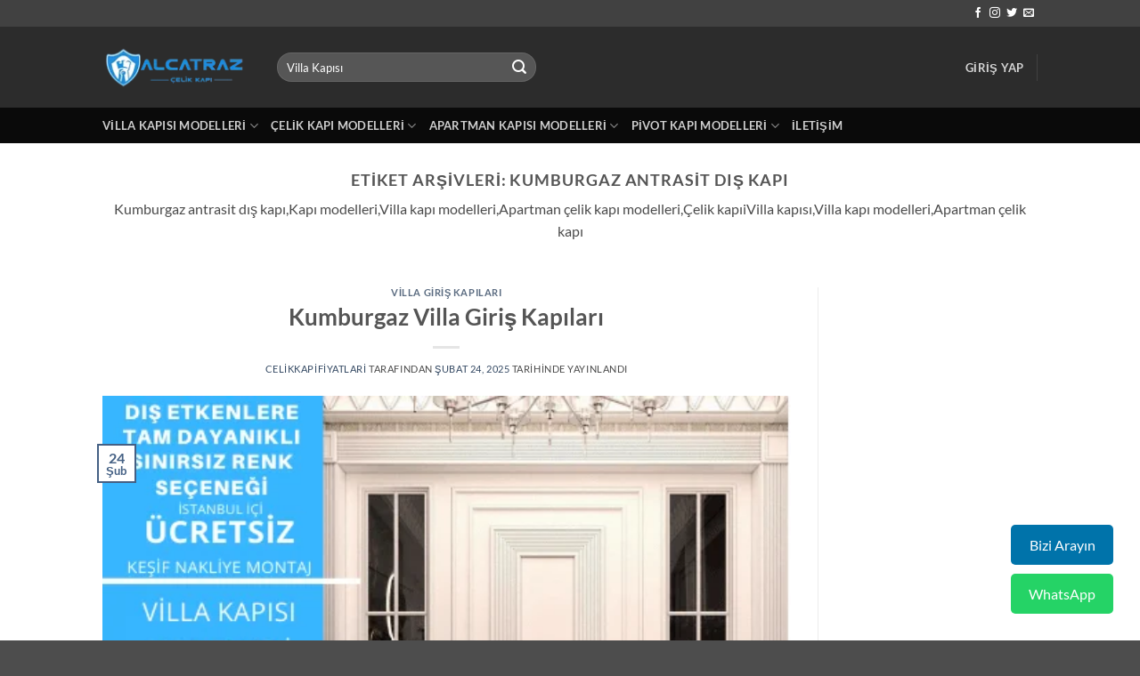

--- FILE ---
content_type: text/css; charset=utf-8
request_url: https://www.alcatrazcelikkapi.com/wp-content/cache/min/1/wp-content/plugins/wospress-buttons/wospress-buttons.css?ver=1766477313
body_size: -108
content:
.wospress-buttons{position:fixed;bottom:20px;right:20px;z-index:1000}.wospress-button{display:block;padding:10px 20px;margin:10px;color:#fff;text-align:center;text-decoration:none;border-radius:5px;font-size:16px}.wospress-phone-button{background-color:#0073aa}.wospress-whatsapp-button{background-color:#25d366}